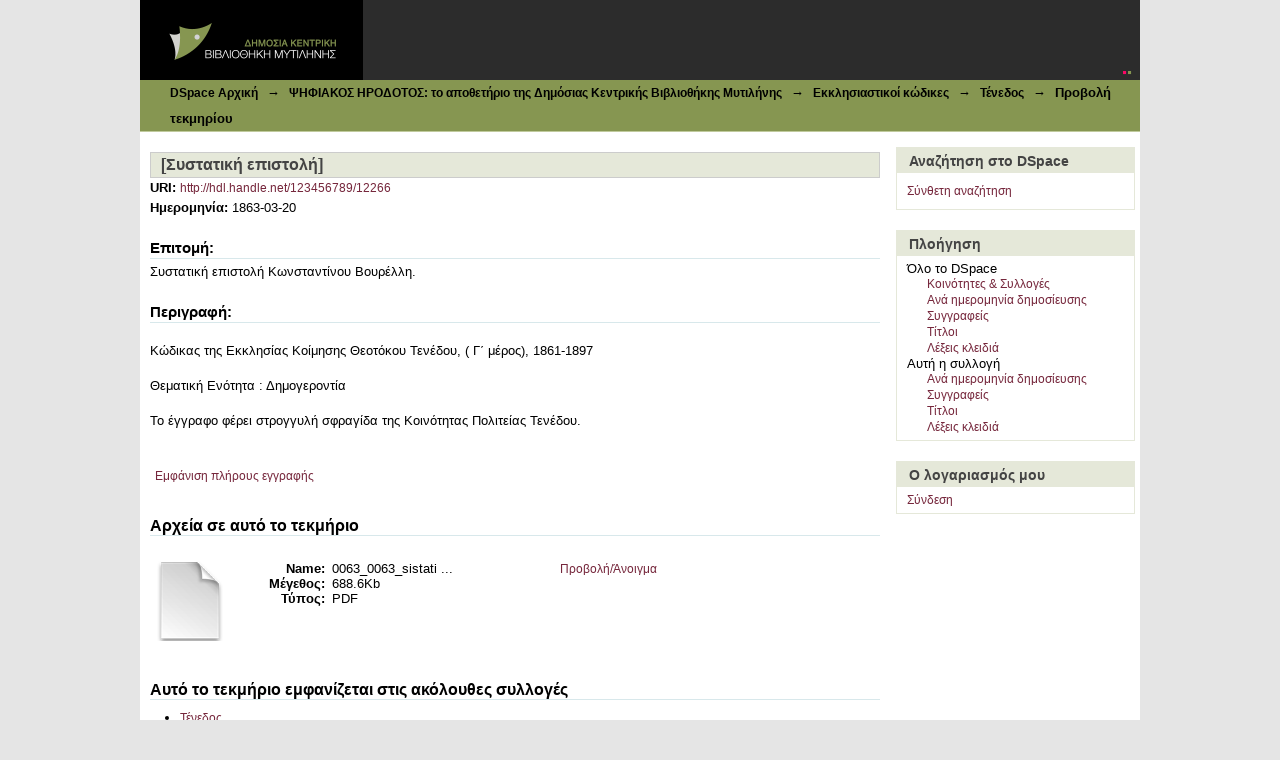

--- FILE ---
content_type: text/html;charset=utf-8
request_url: http://dspace.cplm.gr/handle/123456789/12266
body_size: 19682
content:
<?xml version="1.0" encoding="UTF-8"?>
<!DOCTYPE html PUBLIC "-//W3C//DTD XHTML 1.0 Strict//EN" "http://www.w3.org/TR/xhtml1/DTD/xhtml1-strict.dtd">
<html xmlns="http://www.w3.org/1999/xhtml" class="no-js">
<head>
<meta content="text/html; charset=UTF-8" http-equiv="Content-Type" />
<meta content="IE=edge,chrome=1" http-equiv="X-UA-Compatible" />
<meta content="width=device-width; initial-scale=1.0; maximum-scale=1.0;" name="viewport" />
<link rel="shortcut icon" href="/themes/libmyt/images/favicon.ico" />
<link rel="apple-touch-icon" href="/themes/libmyt/images/apple-touch-icon.png" />
<meta name="Generator" content="DSpace 3.2" />
<link type="text/css" rel="stylesheet" media="screen" href="/themes/libmyt/lib/css/reset.css" />
<link type="text/css" rel="stylesheet" media="screen" href="/themes/libmyt/lib/css/base.css" />
<link type="text/css" rel="stylesheet" media="screen" href="/themes/libmyt/lib/css/helper.css" />
<link type="text/css" rel="stylesheet" media="screen" href="/themes/libmyt/lib/css/jquery-ui-1.8.15.custom.css" />
<link type="text/css" rel="stylesheet" media="screen" href="/themes/libmyt/lib/css/style.css" />
<link type="text/css" rel="stylesheet" media="screen" href="/themes/libmyt/lib/css/authority-control.css" />
<link type="text/css" rel="stylesheet" media="handheld" href="/themes/libmyt/lib/css/handheld.css" />
<link type="text/css" rel="stylesheet" media="print" href="/themes/libmyt/lib/css/print.css" />
<link type="text/css" rel="stylesheet" media="all" href="/themes/libmyt/lib/css/media.css" />
<link type="application/opensearchdescription+xml" rel="search" href="http://dspace.cplm.gr:80/open-search/description.xml" title="DSpace" />
<script type="text/javascript">
                                //Clear default text of empty text areas on focus
                                function tFocus(element)
                                {
                                        if (element.value == ' '){element.value='';}
                                }
                                //Clear default text of empty text areas on submit
                                function tSubmit(form)
                                {
                                        var defaultedElements = document.getElementsByTagName("textarea");
                                        for (var i=0; i != defaultedElements.length; i++){
                                                if (defaultedElements[i].value == ' '){
                                                        defaultedElements[i].value='';}}
                                }
                                //Disable pressing 'enter' key to submit a form (otherwise pressing 'enter' causes a submission to start over)
                                function disableEnterKey(e)
                                {
                                     var key;

                                     if(window.event)
                                          key = window.event.keyCode;     //Internet Explorer
                                     else
                                          key = e.which;     //Firefox and Netscape

                                     if(key == 13)  //if "Enter" pressed, then disable!
                                          return false;
                                     else
                                          return true;
                                }

                                function FnArray()
                                {
                                    this.funcs = new Array;
                                }

                                FnArray.prototype.add = function(f)
                                {
                                    if( typeof f!= "function" )
                                    {
                                        f = new Function(f);
                                    }
                                    this.funcs[this.funcs.length] = f;
                                };

                                FnArray.prototype.execute = function()
                                {
                                    for( var i=0; i < this.funcs.length; i++ )
                                    {
                                        this.funcs[i]();
                                    }
                                };

                                var runAfterJSImports = new FnArray();
            </script>
<script xmlns:i18n="http://apache.org/cocoon/i18n/2.1" type="text/javascript" src="/themes/libmyt/lib/js/modernizr-1.7.min.js"> </script>
<title>[Συστατική επιστολή]</title>
<link rel="schema.DCTERMS" href="http://purl.org/dc/terms/" />
<link rel="schema.DC" href="http://purl.org/dc/elements/1.1/" />
<meta name="DCTERMS.dateAccepted" content="2014-12-01T06:31:35Z" scheme="DCTERMS.W3CDTF" />
<meta name="DCTERMS.available" content="2014-12-01T06:31:35Z" scheme="DCTERMS.W3CDTF" />
<meta name="DCTERMS.issued" content="1863-03-20" scheme="DCTERMS.W3CDTF" />
<meta name="DC.identifier" content="http://hdl.handle.net/123456789/12266" scheme="DCTERMS.URI" />
<meta name="DC.description" content="Κώδικας της Εκκλησίας Κοίμησης Θεοτόκου Τενέδου, ( Γ΄ μέρος), 1861-1897" xml:lang="el" />
<meta name="DC.description" content="Θεματική Ενότητα :  Δημογεροντία" xml:lang="el" />
<meta name="DC.description" content="Το έγγραφο φέρει στρογγυλή σφραγίδα της Κοινότητας Πολιτείας Τενέδου." xml:lang="el" />
<meta name="DCTERMS.abstract" content="Συστατική επιστολή Κωνσταντίνου Βουρέλλη." xml:lang="el" />
<meta name="DC.description" content="Πανεπιστήμιο Αιγαίου, Τμήμα Πολιτισμικής Τεχνολογίας και Επικοινωνίας, Εργαστήριο Διαχείρισης Πολιτισμικής Κληρονομιάς. Μεταπτυχιακή Διατριβή Ευστράτιου Δουμούζη με τίτλο: &quot;Τεκμηρίωση, ψηφιοποίηση και ανάδειξη του Κώδικα της Τενέδου&quot;. Επιβλέπων: Γεράσιμος Παυλογεωργάτος, Μόν. Επίκουρος Καθηγητής" xml:lang="el" />
<meta name="DC.language" content="el" xml:lang="el" scheme="DCTERMS.RFC1766" />
<meta name="DC.relation" content="Iερά Μητρόπολη Μυτιλήνης – Πανεπιστήμιο Αιγαίου, Τμήμα Πολιτισμικής Τεχνολογίας και Επικοινωνίας, Εργαστήριο Διαχείρισης Πολιτισμικής Κληρονομιάς - Δημόσια Κεντρική Βιβλιοθήκη Μυτιλήνης" xml:lang="el" />
<meta name="DC.subject" content="Δημογεροντία Τενέδου" xml:lang="el" />
<meta name="DC.subject" content="Δημογεροντία Τενέδου--Διοίκηση και οργάνωση" xml:lang="el" />
<meta name="DC.subject" content="Τένεδος--Διοικητική Ιστορία" xml:lang="el" />
<meta name="DC.subject" content="Τένεδος--Ανθρώπινες σχέσεις" xml:lang="el" />
<meta name="DC.subject" content="Σφραγίδες--Τένεδος" xml:lang="el" />
<meta name="DC.title" content="[Συστατική επιστολή]" xml:lang="el" />
<meta name="DC.type" content="Manuscript" xml:lang="el" />

<meta content="Δημογεροντία Τενέδου; Δημογεροντία Τενέδου--Διοίκηση και οργάνωση; Τένεδος--Διοικητική Ιστορία; Τένεδος--Ανθρώπινες σχέσεις; Σφραγίδες--Τένεδος; Manuscript" name="citation_keywords" />
<meta content="el" name="citation_language" />
<meta content="http://dspace.cplm.gr/bitstream/123456789/12266/1/0063_0063_sistatirio_gramma_Bourelli_20_3_1865.pdf" name="citation_pdf_url" />
<meta content="http://dspace.cplm.gr/handle/123456789/12266" name="citation_abstract_html_url" />
<meta content="[Συστατική επιστολή]" name="citation_title" />
<meta content="1863-03-20" name="citation_date" />
</head><!--[if lt IE 7 ]> <body class="ie6"> <![endif]-->
                <!--[if IE 7 ]>    <body class="ie7"> <![endif]-->
                <!--[if IE 8 ]>    <body class="ie8"> <![endif]-->
                <!--[if IE 9 ]>    <body class="ie9"> <![endif]-->
                <!--[if (gt IE 9)|!(IE)]><!--><body><!--<![endif]-->
<div id="ds-main">
<div id="ds-header-wrapper">
<div class="clearfix" id="ds-header">
<a id="ds-header-logo-link" href="/">
<span id="ds-header-logo"> </span>
</a>
<h1 class="pagetitle visuallyhidden">[Συστατική επιστολή]</h1>
<h2 class="static-pagetitle visuallyhidden">Ιδρυματικό Καταθετήριο DSpace</h2>
</div>
</div>
<div xmlns:i18n="http://apache.org/cocoon/i18n/2.1" id="ds-trail-wrapper">
<ul id="ds-trail">
<li class="ds-trail-link first-link ">
<a href="/">DSpace Αρχική</a>
</li>
<li xmlns:i18n="http://apache.org/cocoon/i18n/2.1" xmlns="http://di.tamu.edu/DRI/1.0/" class="ds-trail-arrow">→</li>
<li class="ds-trail-link ">
<a href="/handle/123456789/28">ΨΗΦΙΑΚΟΣ ΗΡΟΔΟΤΟΣ: το αποθετήριο της Δημόσιας Κεντρικής Βιβλιοθήκης Μυτιλήνης</a>
</li>
<li class="ds-trail-arrow">→</li>
<li class="ds-trail-link ">
<a href="/handle/123456789/12549">Εκκλησιαστικοί κώδικες</a>
</li>
<li class="ds-trail-arrow">→</li>
<li class="ds-trail-link ">
<a href="/handle/123456789/12550">Τένεδος</a>
</li>
<li class="ds-trail-arrow">→</li>
<li class="ds-trail-link last-link">Προβολή τεκμηρίου</li>
</ul>
</div>
<div xmlns:i18n="http://apache.org/cocoon/i18n/2.1" xmlns="http://di.tamu.edu/DRI/1.0/" class="hidden" id="no-js-warning-wrapper">
<div id="no-js-warning">
<div class="notice failure">JavaScript is disabled for your browser. Some features of this site may not work without it.</div>
</div>
</div>
<div id="ds-content-wrapper">
<div class="clearfix" id="ds-content">
<div id="ds-body">
<div id="aspect_artifactbrowser_ItemViewer_div_item-view" class="ds-static-div primary">
<!-- External Metadata URL: cocoon://metadata/handle/123456789/12266/mets.xml?rightsMDTypes=METSRIGHTS-->
<div xmlns:oreatom="http://www.openarchives.org/ore/atom/" xmlns:ore="http://www.openarchives.org/ore/terms/" xmlns:atom="http://www.w3.org/2005/Atom" class="item-summary-view-metadata">
<h1>[Συστατική επιστολή]</h1>
<div class="simple-item-view-other">
<span class="bold">URI:</span>
<span xmlns:i18n="http://apache.org/cocoon/i18n/2.1">
<a href="http://hdl.handle.net/123456789/12266">http://hdl.handle.net/123456789/12266</a>
</span>
</div>
<div class="simple-item-view-other">
<span class="bold">Ημερομηνία:</span>
<span xmlns:i18n="http://apache.org/cocoon/i18n/2.1">1863-03-20</span>
</div>
<div class="simple-item-view-description">
<h3>Επιτομή:</h3>
<div xmlns:i18n="http://apache.org/cocoon/i18n/2.1">Συστατική επιστολή Κωνσταντίνου Βουρέλλη.</div>
</div>
<div class="simple-item-view-description">
<h3 class="bold">Περιγραφή:</h3>
<div xmlns:i18n="http://apache.org/cocoon/i18n/2.1">
<div class="spacer"> </div>Κώδικας της Εκκλησίας Κοίμησης Θεοτόκου Τενέδου, ( Γ΄ μέρος), 1861-1897<div class="spacer"> </div>Θεματική Ενότητα :  Δημογεροντία<div class="spacer"> </div>Το έγγραφο φέρει στρογγυλή σφραγίδα της Κοινότητας Πολιτείας Τενέδου.<div class="spacer"> </div>
</div>
</div>
<p class="ds-paragraph item-view-toggle item-view-toggle-bottom">
<a href="/handle/123456789/12266?show=full">Εμφάνιση πλήρους εγγραφής</a>
</p>
</div>
<h2 xmlns:i18n="http://apache.org/cocoon/i18n/2.1" xmlns:oreatom="http://www.openarchives.org/ore/atom/" xmlns:ore="http://www.openarchives.org/ore/terms/" xmlns:atom="http://www.w3.org/2005/Atom">Αρχεία σε αυτό το τεκμήριο</h2>
<div xmlns:i18n="http://apache.org/cocoon/i18n/2.1" xmlns:oreatom="http://www.openarchives.org/ore/atom/" xmlns:ore="http://www.openarchives.org/ore/terms/" xmlns:atom="http://www.w3.org/2005/Atom" class="file-list">
<div class="file-wrapper clearfix">
<div class="thumbnail-wrapper">
<a class="image-link" href="/bitstream/handle/123456789/12266/0063_0063_sistatirio_gramma_Bourelli_20_3_1865.pdf?sequence=1">
<img style="height: 80px;" src="/themes/libmyt/images/mime.png" alt="Icon" />
</a>
</div>
<div style="height: 80px;" class="file-metadata">
<div>
<span class="bold">Name:</span>
<span xmlns:i18n="http://apache.org/cocoon/i18n/2.1" title="0063_0063_sistatirio_gramma_Bourelli_20_3_1865.pdf">0063_0063_sistati ...</span>
</div>
<div>
<span class="bold">Μέγεθος:</span>
<span xmlns:i18n="http://apache.org/cocoon/i18n/2.1">688.6Kb</span>
</div>
<div xmlns:i18n="http://apache.org/cocoon/i18n/2.1">
<span class="bold">Τύπος:</span>
<span xmlns:i18n="http://apache.org/cocoon/i18n/2.1">PDF</span>
</div>
</div>
<div xmlns:i18n="http://apache.org/cocoon/i18n/2.1" style="height: 80px;" class="file-link">
<a href="/bitstream/handle/123456789/12266/0063_0063_sistatirio_gramma_Bourelli_20_3_1865.pdf?sequence=1">Προβολή/<wbr xmlns:i18n="http://apache.org/cocoon/i18n/2.1" />Άνοιγμα</a>
</div>
</div>
</div>
<h2 class="ds-list-head">Αυτό το τεκμήριο εμφανίζεται στις ακόλουθες συλλογές</h2>
<ul xmlns:i18n="http://apache.org/cocoon/i18n/2.1" xmlns="http://di.tamu.edu/DRI/1.0/" xmlns:oreatom="http://www.openarchives.org/ore/atom/" xmlns:ore="http://www.openarchives.org/ore/terms/" xmlns:atom="http://www.w3.org/2005/Atom" class="ds-referenceSet-list">
<!-- External Metadata URL: cocoon://metadata/handle/123456789/12550/mets.xml-->
<li>
<a href="/handle/123456789/12550">Τένεδος</a>
<br />
</li>
</ul>
</div>
</div>
<div id="ds-options-wrapper">
<div id="ds-options">
<h1 class="ds-option-set-head" id="ds-search-option-head">Αναζήτηση στο DSpace</h1>
<div xmlns:i18n="http://apache.org/cocoon/i18n/2.1" class="ds-option-set" id="ds-search-option">
<a href="/advanced-search">Σύνθετη αναζήτηση</a>
</div>
<h1 xmlns:i18n="http://apache.org/cocoon/i18n/2.1" class="ds-option-set-head">Πλοήγηση</h1>
<div xmlns:i18n="http://apache.org/cocoon/i18n/2.1" xmlns="http://di.tamu.edu/DRI/1.0/" id="aspect_viewArtifacts_Navigation_list_browse" class="ds-option-set">
<ul class="ds-options-list">
<li>
<h2 class="ds-sublist-head">Όλο το DSpace</h2>
<ul xmlns:i18n="http://apache.org/cocoon/i18n/2.1" xmlns="http://di.tamu.edu/DRI/1.0/" class="ds-simple-list sublist">
<li>
<a href="/community-list">Κοινότητες &amp; Συλλογές</a>
</li>
<li xmlns:i18n="http://apache.org/cocoon/i18n/2.1" xmlns="http://di.tamu.edu/DRI/1.0/">
<a href="/browse?type=dateissued">Ανά ημερομηνία δημοσίευσης</a>
</li>
<li xmlns:i18n="http://apache.org/cocoon/i18n/2.1" xmlns="http://di.tamu.edu/DRI/1.0/">
<a href="/browse?type=author">Συγγραφείς</a>
</li>
<li xmlns:i18n="http://apache.org/cocoon/i18n/2.1" xmlns="http://di.tamu.edu/DRI/1.0/">
<a href="/browse?type=title">Τίτλοι</a>
</li>
<li xmlns:i18n="http://apache.org/cocoon/i18n/2.1" xmlns="http://di.tamu.edu/DRI/1.0/">
<a href="/browse?type=subject">Λέξεις κλειδιά</a>
</li>
</ul>
</li>
<li xmlns:i18n="http://apache.org/cocoon/i18n/2.1" xmlns="http://di.tamu.edu/DRI/1.0/">
<h2 class="ds-sublist-head">Αυτή η συλλογή</h2>
<ul xmlns:i18n="http://apache.org/cocoon/i18n/2.1" xmlns="http://di.tamu.edu/DRI/1.0/" class="ds-simple-list sublist">
<li>
<a href="/handle/123456789/12550/browse?type=dateissued">Ανά ημερομηνία δημοσίευσης</a>
</li>
<li xmlns:i18n="http://apache.org/cocoon/i18n/2.1" xmlns="http://di.tamu.edu/DRI/1.0/">
<a href="/handle/123456789/12550/browse?type=author">Συγγραφείς</a>
</li>
<li xmlns:i18n="http://apache.org/cocoon/i18n/2.1" xmlns="http://di.tamu.edu/DRI/1.0/">
<a href="/handle/123456789/12550/browse?type=title">Τίτλοι</a>
</li>
<li xmlns:i18n="http://apache.org/cocoon/i18n/2.1" xmlns="http://di.tamu.edu/DRI/1.0/">
<a href="/handle/123456789/12550/browse?type=subject">Λέξεις κλειδιά</a>
</li>
</ul>
</li>
</ul>
</div>
<h1 xmlns:i18n="http://apache.org/cocoon/i18n/2.1" xmlns="http://di.tamu.edu/DRI/1.0/" class="ds-option-set-head">Ο λογαριασμός μου</h1>
<div xmlns:i18n="http://apache.org/cocoon/i18n/2.1" xmlns="http://di.tamu.edu/DRI/1.0/" id="aspect_viewArtifacts_Navigation_list_account" class="ds-option-set">
<ul class="ds-simple-list">
<li>
<a href="/login">Σύνδεση</a>
</li>
</ul>
</div>
</div>
</div>

</div>
</div>
<div xmlns:i18n="http://apache.org/cocoon/i18n/2.1" xmlns="http://di.tamu.edu/DRI/1.0/" id="ds-footer-wrapper">
<div id="ds-footer">
<div id="ds-footer-left">
<a target="_blank" href="http://www.dspace.org/">DSpace -  </a>
<b>Copyright © </b>
<a target="_blank" href="http://www.cplm.gr/">
<b>ΔΗΜΟΣΙΑ ΚΕΝΤΡΙΚΗ ΒΙΒΛΙΟΘΗΚΗ ΜΥΤΙΛΗΝΗΣ</b>
</a>
<p>Ανάπτυξη-Υποστήριξη DSpace: Χαράλαμπος Μιχελής</p>
</div>
<div id="ds-footer-right">
<div id="ds-footer-links">
<a href="/contact">Επικοινωνήστε μαζί μας</a> | <a xmlns:i18n="http://apache.org/cocoon/i18n/2.1" href="/feedback">Στείλτε σχόλια</a>
</div>
</div>
<div xmlns:i18n="http://apache.org/cocoon/i18n/2.1" id="ds-footer-left">
<br />
</div>
<div id="ds-footer-left">
<span id="ds-footer-logo" />
</div>
<a class="hidden" href="/htmlmap"> </a>
</div>
</div>
</div>
<script src="http://ajax.googleapis.com/ajax/libs/jquery/1.6.2/jquery.min.js" type="text/javascript"> </script>
<script type="text/javascript">!window.jQuery && document.write('<script type="text/javascript" src="/static/js/jquery-1.6.2.min.js"> <\/script>')</script>
<script type="text/javascript" src="/themes/libmyt/lib/js/jquery-ui-1.8.15.custom.min.js"> </script><!--[if lt IE 7 ]>
<script type="text/javascript" src="/themes/libmyt/lib/js/DD_belatedPNG_0.0.8a.js?v=1"> </script>
<script type="text/javascript">DD_belatedPNG.fix('#ds-header-logo');DD_belatedPNG.fix('#ds-footer-logo');$.each($('img[src$=png]'), function() {DD_belatedPNG.fixPng(this);});</script><![endif]-->
<script type="text/javascript">
            runAfterJSImports.execute();
        </script>
<script type="text/javascript">
                   var _gaq = _gaq || [];
                   _gaq.push(['_setAccount', 'UA-57214270-1']);
                   _gaq.push(['_trackPageview']);

                   (function() {
                       var ga = document.createElement('script'); ga.type = 'text/javascript'; ga.async = true;
                       ga.src = ('https:' == document.location.protocol ? 'https://ssl' : 'http://www') + '.google-analytics.com/ga.js';
                       var s = document.getElementsByTagName('script')[0]; s.parentNode.insertBefore(ga, s);
                   })();
           </script></body></html>
